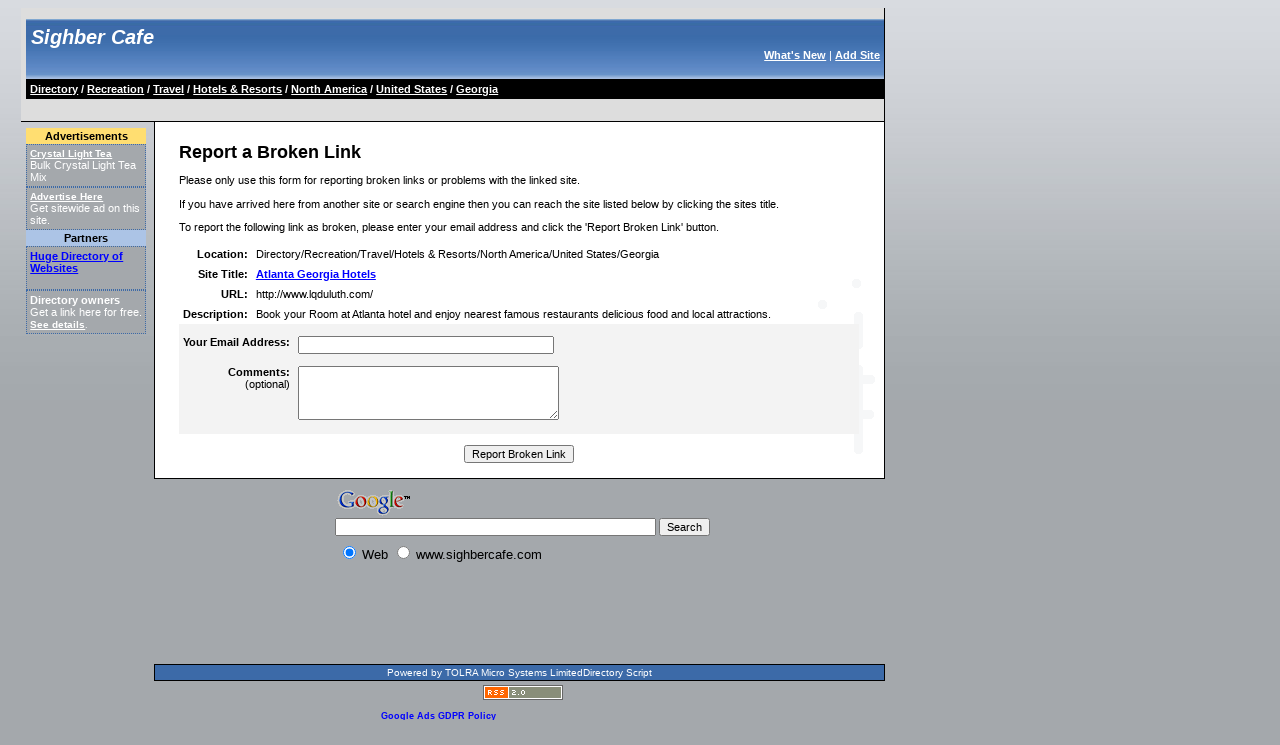

--- FILE ---
content_type: text/html; charset=UTF-8
request_url: https://www.sighbercafe.com/index.php?r=1417062719
body_size: 10322
content:
<!DOCTYPE html>
<html
        
        lang="en"
>
	<head>
		<title>Atlanta Georgia Hotels - Report as broken link on Sighber Cafe</title>
		<meta name="description" content="Report a broken link in Sighber Cafe" />
		<script type="text/javascript" src="validate.js"></script>
		<meta charset="iso-8859-1" />
		<base href="https://www.sighbercafe.com/" /> 
		<link type="text/css" href="/styles/sighberstyle.css" rel="stylesheet" media="screen" />
		<meta name="MSSmartTagsPreventParsing" content="TRUE" />
		<meta name="viewport" content="width=device-width, initial-scale=1.0">




<link rel="icon" type="image/png" href="/icons/sighbercafe-icon-16x16.png" sizes="16x16">
<link rel="icon" type="image/png" href="/icons/sighbercafe-icon-32x32.png" sizes="32x32">
<link rel="icon" type="image/png" href="/icons/sighbercafe-icon-48x48.png" sizes="48x48">
<link rel="icon" type="image/png" href="/icons/sighbercafe-icon-57x57.png" sizes="57x57">
<link rel="icon" type="image/png" href="/icons/sighbercafe-icon-64x64.png" sizes="64x64">
<link rel="icon" type="image/png" href="/icons/sighbercafe-icon-72x72.png" sizes="72x1672">
<link rel="icon" type="image/png" href="/icons/sighbercafe-icon-76x76.png" sizes="76x76">
<link rel="icon" type="image/png" href="/icons/sighbercafe-icon-114x114.png" sizes="114x114">
<link rel="icon" type="image/png" href="/icons/sighbercafe-icon-120x120.png" sizes="120x120">
<link rel="icon" type="image/png" href="/icons/sighbercafe-icon-128x128.png" sizes="128x128">
<link rel="icon" type="image/png" href="/icons/sighbercafe-icon-144x144.png" sizes="144x144">
<link rel="icon" type="image/png" href="/icons/sighbercafe-icon-152x152.png" sizes="152x152">
<link rel="icon" type="image/png" href="/icons/sighbercafe-icon-180x180.png" sizes="180x180">
<link rel="icon" type="image/png" href="/icons/sighbercafe-icon-196x196.png" sizes="196x196">
<link rel="icon" type="image/png" href="/icons/sighbercafe-icon-228x228.png" sizes="228x228">
<link rel="icon" type="image/png" href="/icons/sighbercafe-icon-256x256.png" sizes="256x256">


<link rel="apple-touch-icon" href="/icons/sighbercafe-apple-touch-icon-57x57.png" sizes="57x57" >
<link rel="apple-touch-icon" href="/icons/sighbercafe-apple-touch-icon-114x114.png" sizes="114x114" >
<link rel="apple-touch-icon" href="/icons/sighbercafe-apple-touch-icon-72x72.png" sizes="72x72" >
<link rel="apple-touch-icon" href="/icons/sighbercafe-apple-touch-icon-144x144.png" sizes="144x144" >
<link rel="apple-touch-icon" href="/icons/sighbercafe-apple-touch-icon-60x60.png" sizes="60x60" >
<link rel="apple-touch-icon" href="/icons/sighbercafe-apple-touch-icon-120x120.png" sizes="120x120" >
<link rel="apple-touch-icon" href="/icons/sighbercafe-apple-touch-icon-76x76.png" sizes="76x76" >
<link rel="apple-touch-icon" href="/icons/sighbercafe-apple-touch-icon-152x152.png" sizes="152x152" >
</head>
	<!-- begin body	0e215b62c727e5a784cc3d456cd7a089 -->
	<body>
	<div id="container"> 
		<div id="header"> 
			<div id="network"></a></div>
			<div id="title1">
				<div id="title2">
					<div id="dname"><a href="/">Sighber Cafe</a></div>
					<div id="tmnu"><a href="new,0.html">What's New</a> | <a href="index.php?a=1985574021">Add Site</a></div>
				</div>
			</div>
			<div id="bcbox">
				<div id="bcbox2">
					<div class="bctrail"><a href="https://www.sighbercafe.com">Directory</a> / <a href="recreation/">Recreation</a> / <a href="recreation/travel/">Travel</a> / <a href="recreation/travel/hotels_resorts/">Hotels &amp; Resorts</a> / <a href="recreation/travel/hotels_resorts/north_america/">North America</a> / <a href="recreation/travel/hotels_resorts/north_america/united_states/">United States</a> / <a href="recreation/travel/hotels_resorts/north_america/united_states/georgia/">Georgia</a></div>
				</div>
			</div>
			<div id="adsense">
			<script type="text/javascript"><!--
google_ad_client = "pub-5132882068702786";
google_ad_width = 728;
google_ad_height = 15;
google_ad_format = "728x15_0ads_al";
google_ad_channel ="0442050891";
google_color_border = "000000";
google_color_bg = "DDDDDD";
google_color_link = "00008B";
google_color_url = "00008B";
google_color_text = "000000";
//--></script>
<script type="text/javascript"
  src="https://pagead2.googlesyndication.com/pagead/show_ads.js">
</script>
			</div> 
		</div> <!-- header -->
	<div id="leftside"> 
	<div class="payhdr">
	Advertisements
	</div>
	<div id="leftadsBox"><div id="leftads"><a href="https://www.spiceplace.com/crystal_light_tea.php" alt="Crystal Light Tea" title="Crystal Light Tea" rel="noopener">Crystal Light Tea</a></div>Bulk Crystal Light Tea Mix</div>
<div id="leftadsBox"><div id="leftads"><a href="/adDetails.php" alt="Advertise Here">Advertise Here</a></div>Get sitewide ad on this site.</div>

	<div class="stdhdr">
	Partners
	</div>
	<div id="leftadsBox">
<a href="https://www.hugedirectory.net" alt="Huge Directory of Websites" rel="noopener">Huge Directory of Websites</a><br /><br />
</div>
<div id="leftadsBox">
<b>Directory owners</b><br />Get a link here for free. <span id="leftads"><a href="/adDetails.php" alt="Advertise Here">See details</a>.</span>
</div>
<br />
<br />

	</div> <!-- leftside -->
	
		<div id="main">
			<div id="grp1">
				<div id="mncol">
					<div class="spacer">&nbsp;</div>
					<div id="ctnt">
<div id="adarea0"></div>
<h1>Report a Broken Link</h1>


<p>Please only use this form for reporting broken links or problems with the linked site.</p>
<p>If you have arrived here from another site or search engine then you can reach the site listed below by clicking the sites title.</p>
<p>To report the following link as broken, please enter your email address and click the 'Report Broken Link' button.</p>
<table border="0" cellspacing="0" cellpadding="4">
	<tr>
		<td align="right" valign="top"><b>Location:</b></td>
		<td valign="top">Directory/Recreation/Travel/Hotels &amp; Resorts/North America/United States/Georgia</td>
	</tr>
	<tr>
		<td align="right" valign="top"><b>Site Title:</b></td>
		<td valign="top"><a href="http://www.lqduluth.com/">Atlanta Georgia Hotels</a></td>
	</tr>
	<tr>
		<td align="right" valign="top"><b>URL:</b></td>
		<td valign="top">http://www.lqduluth.com/</td>
	</tr>
	<tr>
		<td align="right" valign="top"><b>Description:</b></td>
		<td valign="top">Book your Room at Atlanta hotel and enjoy nearest famous restaurants delicious food and local attractions.</td>
	</tr>
</table>
<form id="report1" action="index.php?r=1417062719" method="post" onsubmit="return validateForm(this);">
	<div class="inbox3">
		<table border="0" cellspacing="0" cellpadding="4">
			<tr>
				<td align="right" class="inbox"><label for="Email_Address__req_email"><b>Your Email Address:</b></label></td>
				<td class="inbox"><input type="text" name="Email_Address__req_email" id="Email_Address__req_email" value="" size="40" tabindex="1"/></td>
			</tr>
			<tr>
				<td class="inbox"><div class="right"><label for="Comments__txt_max1024"><b>Comments:</b><br />(optional)</label></div>
				</td>
				<td class="inbox"><textarea name="Comments__txt_max1024" id="Comments__txt_max1024" rows="4" cols="40" tabindex="2"></textarea></td>
			</tr>
		</table>
	</div>
	<p class="cent">
		<input type="submit" name="reportLink" value="Report Broken Link" tabindex="3"/>
	</p>
</form>



<div id="adarea1"></div>
<div id="adarea2"></div>
					</div>
				</div>
				<div class="spacer">&nbsp;</div>
			</div>
				<table border="0" cellpadding="2" cellspacing="2" width="100%" height="32">
				<tr valign="center"><td align="left" width="152">
				
				</td>
				<td align="center" width="100%">
				
<!-- SiteSearch Google -->
<form method="get" action="https://www.google.com/custom" target="google_window">
<table border="0" bgcolor="#a4a8ac">
<tr><td nowrap="nowrap" valign="top" align="left" height="32">
<a href="https://www.google.com/">
<img src="https://www.google.com/logos/Logo_25gry.gif" border="0" alt="Google" align="middle" /></a>
<br/>
<input type="hidden" name="domains" value="www.sighbercafe.com"></input>
<input type="text" name="q" size="51" maxlength="255" value=""></input>
<input type="submit" name="sa" value="Search"></input>
</td></tr>
<tr>
<td nowrap="nowrap">
<table>
<tr>
<td>
<input type="radio" name="sitesearch" value="" checked="checked"></input>
<font size="-1" color="#000000">Web</font>
</td>
<td>
<input type="radio" name="sitesearch" value="www.sighbercafe.com"></input>
<font size="-1" color="#000000">www.sighbercafe.com</font>
</td>
</tr>
</table>
<input type="hidden" name="client" value="pub-5132882068702786"></input>
<input type="hidden" name="forid" value="1"></input>
<input type="hidden" name="channel" value="4458939461"></input>
<input type="hidden" name="ie" value="ISO-8859-1"></input>
<input type="hidden" name="oe" value="ISO-8859-1"></input>
<input type="hidden" name="safe" value="active"></input>
<input type="hidden" name="cof" value="GALT:#008000;GL:1;DIV:#336699;VLC:663399;AH:center;BGC:FFFFFF;LBGC:336699;ALC:0000FF;LC:0000FF;T:000000;GFNT:CC0000;GIMP:CC0000;FORID:1;"></input>
<input type="hidden" name="hl" value="en"></input>
</td></tr></table>
</form>
<!-- SiteSearch Google -->

				</td>
				</tr>
				</table>
				
<script type="text/javascript"><!--
google_ad_client = "pub-5132882068702786";
google_ad_width = 728;
google_ad_height = 90;
google_ad_format = "728x90_as";
google_ad_type = "text_image";
google_ad_channel ="0442050891";
google_color_border = "578A24";
google_color_bg = "CCFF99";
google_color_link = "00008B";
google_color_url = "00008B";
google_color_text = "000000";
//--></script>
<script type="text/javascript"
  src="https://pagead2.googlesyndication.com/pagead/show_ads.js">
</script>
			
			<div id="ftrbox">
				<div class="footer">
					<div id="tolra">Powered by TOLRA Micro Systems LimitedDirectory Script</div>
				</div>
			</div> 
			<div id="feed"><a href="feeds/rss.php"><img src="images/feedbutton.gif" width="80" height="15" alt="Listing feed" /></a></div>
			</div>
		</div><!-- main -->
		<div id="footer"> 			
		<a href="https://policies.google.com/technologies/partner-sites" title="Google Ads GDPR Policy" target="_google" rel="noopener">Google Ads GDPR Policy</a>
		</div> <!-- footer -->
		
		</div><!-- container -->

{$html_footer_2	
	</body>
</html>

--- FILE ---
content_type: text/html; charset=utf-8
request_url: https://www.google.com/recaptcha/api2/aframe
body_size: 117
content:
<!DOCTYPE HTML><html><head><meta http-equiv="content-type" content="text/html; charset=UTF-8"></head><body><script nonce="1rc47jO6VCe_Ik4qIg0gPg">/** Anti-fraud and anti-abuse applications only. See google.com/recaptcha */ try{var clients={'sodar':'https://pagead2.googlesyndication.com/pagead/sodar?'};window.addEventListener("message",function(a){try{if(a.source===window.parent){var b=JSON.parse(a.data);var c=clients[b['id']];if(c){var d=document.createElement('img');d.src=c+b['params']+'&rc='+(localStorage.getItem("rc::a")?sessionStorage.getItem("rc::b"):"");window.document.body.appendChild(d);sessionStorage.setItem("rc::e",parseInt(sessionStorage.getItem("rc::e")||0)+1);localStorage.setItem("rc::h",'1768994986114');}}}catch(b){}});window.parent.postMessage("_grecaptcha_ready", "*");}catch(b){}</script></body></html>

--- FILE ---
content_type: text/javascript
request_url: https://www.sighbercafe.com/validate.js
body_size: 1606
content:
/**
 * Routines to validate a form.
 *
 * $Id:$
 *
 * Copyright (c) 2003,2005 TOLRA Micro Systems Limited. All rights reserved.
 *
 * THIS SOFTWARE IS PROVIDED "AS IS" AND WITHOUT ANY EXPRESS OR IMPLIED
 * WARRANTIES, INCLUDING, WITHOUT LIMITATION, THE IMPLIED WARRANTIES OF
 * MERCHANTABILITY AND FITNESS FOR A PARTICULAR PURPOSE.
 *
 */

function validateForm(theForm) {

    var errMsg = "There are problems with the following field(s):\n\n";

    var formEls = theForm.elements;
    var validated = true;

    for(var i=0;i<formEls.length;i++) {
        var currEl = formEls[i];
        var currName = currEl.name;
        var currValue = currEl.value;

        // Fix up paste from word
        currValue = escape(currValue);
        currValue = currValue.replace(/%u201C/gi, "%22"); // Fix start "
		currValue = currValue.replace(/%u201D/gi, "%22"); // Fix end "
		currValue = currValue.replace(/%u2018/gi, "%27"); // Fix start '
		currValue = currValue.replace(/%u2019/gi, "%27"); // Fix end '
		currEl.value = currValue = unescape(currValue);

        if(currName) {
            // Get the fields
            var fields = currName.split(/__/);
            currName = fields[0].replace(/_/g, " ");
            fields = fields.length > 1 ? fields[1].split(/[_\[\]]/) : "";

            switch(currEl.type.toLowerCase()) {
            case "text":
            case "textarea":
            case "password":

                for(var n=0;n<fields.length;n++) {
                    var f = fields[n].toLowerCase();

                    if(f == "req") {
                        if(!/\S/.test(currValue)) {
                            errMsg += "The required field \"" + currName + "\" was left blank.\n";
                            validated = false;
                        }
                    }
                    else if(f == "alpha") {
                        if(/[^a-z -\.\,]/i.test(currValue)) {
                            errMsg += "The field \"" + currName + "\" contains illegal characters.\n";
                            validated = false;
                        }
                    }
                    else if(f == "alphanum") {
                        if(/[^_\w -\.\,]/i.test(currValue)) {
                            errMsg += "The field \"" + currName + "\" contains illegal characters.\n";
                            validated = false;
                        }
                    }
                    else if(f == "nospace") {
                        if(/\s/.test(currValue)) {
                            errMsg += "The field \"" + currName + "\" must not contain any spaces.\n";
                            validated = false;
                        }
                    }
                    else if(f == "int") {
                        if(/\D/.test(currValue)) {
                            errMsg += "The field \"" + currName + "\" can only contain digits 0-9.\n";
                            validated = false;
                        }
                    }
                    else if(f == "dec") {
                        if(!/^\d*(\.\d+)?$/.test(currValue)) {
                            errMsg += "The value entered in the field \"" + currName + "\" is not a number.\n";
                            validated = false;
                        }
                    }
                    else if(f == "email") {
                        if(!/^[^@\s]+@([-a-z0-9]+\.)+[a-z]{2,}$/i.test(currValue)) {
                            errMsg += "The field \"" + currName + "\" does not contain a valid email address.\n";
                            validated = false;
                        }
                    }
                    else if(f.indexOf("min") == 0) {
                        var m = parseInt(f.split("min")[1]);
                        if(currValue.length < m) {
                            errMsg += "The field \"" + currName + "\" must contain at least " + m + " characters.\n";
                            validated = false;
                        }
                    }
                    else if(f.indexOf("max") == 0) {
                       var m = parseInt(f.split("max")[1]);
                       if(currValue.length > m) {
                           errMsg += "The field \"" + currName + "\" must contain at most " + m + " characters.\n";
                           validated = false;
                       }
                    }
                    else if(f == "url") {
                        if(/\S/.test(currValue) && !/^https?:\/\/([a-z0-9\-]+\.)+[a-z0-9\.\?\+&=~, %#_\-\/\(\)]+(\.[a-z0-9\.\?\+&=~, %#_\-\(\)]+)?$/i.test(currValue)) {
                            errMsg += "The field \"" + currName + "\" is not a valid URL.\n";
                            validated = false;
                        }
                    }
                    else if(f == "txt") {
                        if(/[^€£_\w\n\r \.\,<>\?\/\|\\!"$%\^&\*\(\)\+-=`\{\}\[\]:;@'~#]/.test(currValue)) {
                            errMsg += "The field \"" + currName + "\" contains illegal characters.\n";
                            validated = false;
                        }
                    }
                }
                break;

            case "checkbox":
                var tmp = 0;
                var c = 0;
                for(var n=0;n<theForm[currEl.name].length;n++) {
                    if(theForm[currEl.name][n].checked)
                        tmp++;
                    c++;
                }
                if(c) i+=c-1;

                for(var n=0;n<fields.length;n++) {
                    var f = fields[n].toLowerCase();

                    if(f.indexOf("min") == 0) {
                        var m = parseInt(f.split("min")[1]);
                        if(tmp < m) {
                            errMsg += "You must check at least " + m + " of the \"" + currName + "\" checkboxes.\n";
                            validated = false;
                        }
                    }
                    else if(f.indexOf("max") == 0) {
                        var m = parseInt(f.split("max")[1]);
                        if(tmp > m) {
                            errMsg += "You must check no more than " + m + " of the \"" + currName + "\" checkboxes.\n";
                            validated = false;
                        }
                    }
                }

                break;

            case "radio":
                var tmp = false;
                var c = 0;
                for(var n=0;n<theForm[currEl.name].length;n++) {
                    if(theForm[currEl.name][n].checked)
                        tmp = true;
                    c++;
                }
                if(c) i+=c-1;

                for(var n=0;n<fields.length;n++) {
                    var f = fields[n].toLowerCase();
                    if(f == "rbreq") {
                        if(!tmp) {
                            errMsg += "You must select one of the \"" + currName + "\" radio buttons.\n";
                            validated = false;
                        }
                    }
                }
                break;

            case "select-one":
                for(var n=0;n<fields.length;n++) {
                    var f = fields[n].toLowerCase();
                    if(f == "opreq") {
                        if(currEl.selectedIndex == -1) {
                            errMsg += "You must select one of the \"" + currName + "\" options.\n";
                            validated = false;
                        }
                    }
                }
                break;

            case "select-multiple":
                var tmp = 0;
                for(var n=0;n<theForm[currEl.name].length;n++) {
                    if(theForm[currEl.name][n].selected)
                        tmp++;
                }

                for(var n=0;n<fields.length;n++) {
                    var f = fields[n].toLowerCase();

                    if(f.indexOf("min") == 0) {
                        var m = parseInt(f.split("min")[1]);
                        if(tmp < m) {
                            errMsg += "You must select at least " + m + " of the \"" + currName + "\" options.\n";
                            validated = false;
                        }
                    }
                    else if(f.indexOf("max") == 0) {
                        var m = parseInt(f.split("max")[1]);
                        if(tmp > m) {
                            errMsg += "You must select no more than " + m + " of the \"" + currName + "\" options.\n";
                            validated = false;
                        }
                    }
                }

                break;
            }
        }
    }

    if(!validated)
        alert(errMsg);

    return(validated);
}
